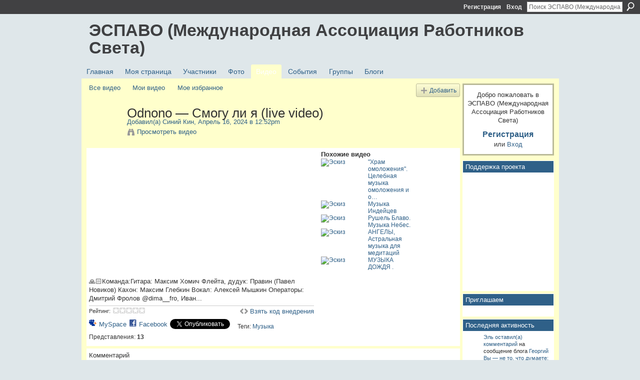

--- FILE ---
content_type: text/html; charset=UTF-8
request_url: https://espavo.ning.com/video/odnono-live-video?xg_source=activity
body_size: 46740
content:
<!DOCTYPE html>
<html lang="ru" xmlns:og="http://ogp.me/ns#">
    <head data-layout-view="default">
<script>
    window.dataLayer = window.dataLayer || [];
        </script>
<!-- Google Tag Manager -->
<script>(function(w,d,s,l,i){w[l]=w[l]||[];w[l].push({'gtm.start':
new Date().getTime(),event:'gtm.js'});var f=d.getElementsByTagName(s)[0],
j=d.createElement(s),dl=l!='dataLayer'?'&l='+l:'';j.async=true;j.src=
'https://www.googletagmanager.com/gtm.js?id='+i+dl;f.parentNode.insertBefore(j,f);
})(window,document,'script','dataLayer','GTM-T5W4WQ');</script>
<!-- End Google Tag Manager -->
            <meta http-equiv="Content-Type" content="text/html; charset=utf-8" />
    <title>Odnono &mdash; Смогу ли я (live video) - ЭСПАВО (Международная Ассоциация Работников Света)</title>
    <link rel="icon" href="https://espavo.ning.com/favicon.ico" type="image/x-icon" />
    <link rel="SHORTCUT ICON" href="https://espavo.ning.com/favicon.ico" type="image/x-icon" />
    <meta name="description" content="🙏🏻Команда:Гитара: Максим Хомич Флейта, дудук: Правин (Павел Новиков) Кахон: Максим Глебкин Вокал: Алексей Мышкин Операторы: Дмитрий Фролов @dima__fro, Иван..." />
    <meta name="keywords" content="Музыка" />
<meta name="title" content="Odnono &mdash; Смогу ли я (live video)" />
<meta property="og:type" content="website" />
<meta property="og:url" content="https://espavo.ning.com/video/odnono-live-video?xg_source=activity" />
<meta property="og:title" content="Odnono &mdash; Смогу ли я (live video)" />
<meta property="og:image" content="https://storage.ning.com/topology/rest/1.0/file/get/12428322289?profile=original">
<meta name="twitter:card" content="summary" />
<meta name="twitter:title" content="Odnono &mdash; Смогу ли я (live video)" />
<meta name="twitter:description" content="🙏🏻Команда:Гитара: Максим Хомич Флейта, дудук: Правин (Павел Новиков) Кахон: Максим Глебкин Вокал: Алексей Мышкин Операторы: Дмитрий Фролов @dima__fro, Иван..." />
<meta name="twitter:image" content="https://storage.ning.com/topology/rest/1.0/file/get/12428322289?profile=original" />
<link rel="image_src" href="https://storage.ning.com/topology/rest/1.0/file/get/12428322289?profile=original" />
<script type="text/javascript">
    djConfig = { preventBackButtonFix: false, isDebug: false }
ning = {"CurrentApp":{"premium":true,"iconUrl":"https:\/\/static.ning.com\/socialnetworkmain\/widgets\/profiles\/gfx\/defaults\/profile-336699.png?xn_version=431723162","url":"httpsespavo.ning.com","domains":[],"online":true,"privateSource":true,"id":"espavo","appId":3776235,"description":"","name":"\u042d\u0421\u041f\u0410\u0412\u041e (\u041c\u0435\u0436\u0434\u0443\u043d\u0430\u0440\u043e\u0434\u043d\u0430\u044f \u0410\u0441\u0441\u043e\u0446\u0438\u0430\u0446\u0438\u044f \u0420\u0430\u0431\u043e\u0442\u043d\u0438\u043a\u043e\u0432 \u0421\u0432\u0435\u0442\u0430)","owner":"1mactoguqpivg","createdDate":"2009-08-03T16:33:40.001Z","runOwnAds":false},"CurrentProfile":null,"maxFileUploadSize":5};
        (function(){
            if (!window.ning) { return; }

            var age, gender, rand, obfuscated, combined;

            obfuscated = document.cookie.match(/xgdi=([^;]+)/);
            if (obfuscated) {
                var offset = 100000;
                obfuscated = parseInt(obfuscated[1]);
                rand = obfuscated / offset;
                combined = (obfuscated % offset) ^ rand;
                age = combined % 1000;
                gender = (combined / 1000) & 3;
                gender = (gender == 1 ? 'm' : gender == 2 ? 'f' : 0);
                ning.viewer = {"age":age,"gender":gender};
            }
        })();

        if (window.location.hash.indexOf('#!/') == 0) {
        window.location.replace(window.location.hash.substr(2));
    }
    window.xg = window.xg || {};
xg.captcha = {
    'shouldShow': false,
    'siteKey': '6Ldf3AoUAAAAALPgNx2gcXc8a_5XEcnNseR6WmsT'
};
xg.addOnRequire = function(f) { xg.addOnRequire.functions.push(f); };
xg.addOnRequire.functions = [];
xg.addOnFacebookLoad = function (f) { xg.addOnFacebookLoad.functions.push(f); };
xg.addOnFacebookLoad.functions = [];
xg._loader = {
    p: 0,
    loading: function(set) {  this.p++; },
    onLoad: function(set) {
                this.p--;
        if (this.p == 0 && typeof(xg._loader.onDone) == 'function') {
            xg._loader.onDone();
        }
    }
};
xg._loader.loading('xnloader');
if (window.bzplcm) {
    window.bzplcm._profileCount = 0;
    window.bzplcm._profileSend = function() { if (window.bzplcm._profileCount++ == 1) window.bzplcm.send(); };
}
xg._loader.onDone = function() {
            if(window.bzplcm)window.bzplcm.start('ni');
        xg.shared.util.parseWidgets();    var addOnRequireFunctions = xg.addOnRequire.functions;
    xg.addOnRequire = function(f) { f(); };
    try {
        if (addOnRequireFunctions) { dojo.lang.forEach(addOnRequireFunctions, function(onRequire) { onRequire.apply(); }); }
    } catch (e) {
        if(window.bzplcm)window.bzplcm.ts('nx').send();
        throw e;
    }
    if(window.bzplcm) { window.bzplcm.stop('ni'); window.bzplcm._profileSend(); }
};
window.xn = { track: { event: function() {}, pageView: function() {}, registerCompletedFlow: function() {}, registerError: function() {}, timer: function() { return { lapTime: function() {} }; } } };</script>
<meta name="medium" content="video" /><link rel="videothumbnail" href="https://storage.ning.com/topology/rest/1.0/file/get/12428322289?profile=original" /><link rel="video_src" href="http://www.youtube.com/e/cfRAXXLjHnU?" /><meta name="video_type" content="" /><meta name="video_width" content="200" /> <meta name="video_height" content="113" /> <link rel="alternate" type="application/atom+xml" title="Комментарии - Odnono &mdash; Смогу ли я (live video) - ЭСПАВО (Международная Ассоциация Работников Света)" href="https://espavo.ning.com/video/comment/feed?attachedTo=3776235%3AVideo%3A2269756&amp;xn_auth=no" /><link rel="alternate" type="application/rss+xml" title="Последняя активность - ЭСПАВО (Международная Ассоциация Работников Света)" href="https://espavo.ning.com/activity/log/list?fmt=rss" />
<style type="text/css" media="screen,projection">
#xg_navigation ul div.xg_subtab ul li a {
    color:#666666;
    background:#FFFFB3;
}
#xg_navigation ul div.xg_subtab ul li a:hover {
    color:#333333;
    background:#FFFFCC;
}
</style>

<style type="text/css" media="screen,projection">
@import url("https://static.ning.com/socialnetworkmain/widgets/index/css/common.min.css?xn_version=1229287718");
@import url("https://static.ning.com/socialnetworkmain/widgets/video/css/component.min.css?xn_version=568664791");

</style>

<style type="text/css" media="screen,projection">
@import url("/generated-694690ffc2ede4-38248502-css?xn_version=202512201152");

</style>

<style type="text/css" media="screen,projection">
@import url("/generated-69468fce733893-78134379-css?xn_version=202512201152");

</style>

<!--[if IE 6]>
    <link rel="stylesheet" type="text/css" href="https://static.ning.com/socialnetworkmain/widgets/index/css/common-ie6.min.css?xn_version=463104712" />
<![endif]-->
<!--[if IE 7]>
<link rel="stylesheet" type="text/css" href="https://static.ning.com/socialnetworkmain/widgets/index/css/common-ie7.css?xn_version=2712659298" />
<![endif]-->
<link rel="EditURI" type="application/rsd+xml" title="RSD" href="https://espavo.ning.com/profiles/blog/rsd" />

    </head>
    <body>
<!-- Google Tag Manager (noscript) -->
<noscript><iframe src="https://www.googletagmanager.com/ns.html?id=GTM-T5W4WQ"
height="0" width="0" style="display:none;visibility:hidden"></iframe></noscript>
<!-- End Google Tag Manager (noscript) -->
                <div id="xn_bar">
            <div id="xn_bar_menu">
                <div id="xn_bar_menu_branding" >
                                    </div>

                <div id="xn_bar_menu_more">
                    <form id="xn_bar_menu_search" method="GET" action="https://espavo.ning.com/main/search/search">
                        <fieldset>
                            <input type="text" name="q" id="xn_bar_menu_search_query" value="Поиск ЭСПАВО (Международная Ассоциация Работников Света)" _hint="Поиск ЭСПАВО (Международная Ассоциация Работников Света)" accesskey="4" class="text xj_search_hint" />
                            <a id="xn_bar_menu_search_submit" href="#" onclick="document.getElementById('xn_bar_menu_search').submit();return false">Поиск</a>
                        </fieldset>
                    </form>
                </div>

                            <ul id="xn_bar_menu_tabs">
                                            <li><a href="https://espavo.ning.com/main/authorization/signUp?target=https%3A%2F%2Fespavo.ning.com%2Fvideo%2Fodnono-live-video%3Fxg_source%3Dactivity">Регистрация</a></li>
                                                <li><a href="https://espavo.ning.com/main/authorization/signIn?target=https%3A%2F%2Fespavo.ning.com%2Fvideo%2Fodnono-live-video%3Fxg_source%3Dactivity">Вход</a></li>
                                    </ul>
                        </div>
        </div>
        
        
        <div id="xg" class="xg_theme xg_widget_video xg_widget_video_video xg_widget_video_video_show" data-layout-pack="classic">
            <div id="xg_head">
                <div id="xg_masthead">
                    <p id="xg_sitename"><a id="application_name_header_link" href="/">ЭСПАВО (Международная Ассоциация Работников Света)</a></p>
                    
                </div>
                <div id="xg_navigation">
                    <ul>
    <li id="xg_tab_main" class="xg_subtab"><a href="/"><span>Главная</span></a></li><li id="xg_tab_profile" class="xg_subtab"><a href="/profiles"><span>Моя страница</span></a></li><li id="xg_tab_members" class="xg_subtab"><a href="/profiles/members/"><span>Участники</span></a></li><li id="xg_tab_photo" class="xg_subtab"><a href="/photo"><span>Фото</span></a></li><li id="xg_tab_video" class="xg_subtab this"><a href="/video"><span>Видео</span></a></li><li id="xg_tab_events" class="xg_subtab"><a href="/events"><span>События</span></a></li><li id="xg_tab_groups" class="xg_subtab"><a href="/groups"><span>Группы</span></a></li><li id="xg_tab_blogs" class="xg_subtab"><a href="/profiles/blog/list"><span>Блоги</span></a></li></ul>

                </div>
            </div>
            
            <div id="xg_body">
                
                <div class="xg_column xg_span-16 xj_classic_canvas">
                    <ul class="navigation easyclear"><li><a href="https://espavo.ning.com/video/video">Все видео</a></li><li><a href="https://espavo.ning.com/video/video/listForContributor?">Мои видео</a></li><li><a href="https://espavo.ning.com/video/video/listFavorites?">Мое избранное</a></li><li class="right xg_lightborder navbutton"><a href="https://espavo.ning.com/video/video/chooseUploader" class="xg_sprite xg_sprite-add">Добавить</a></li></ul><div class="xg_module xg_module_with_dialog" _maxembedwidth="720" _altmaxembedwidth="638">
        <div class="xg_headline xg_headline-img xg_headline-2l">
    <div class="ib"><span class="xg_avatar"><a class="fn url" href="http://espavo.ning.com/profile/Bogdan453"  title="Синий Кин"><span class="table_img dy-avatar dy-avatar-64 "><img  class="photo photo" src="https://storage.ning.com/topology/rest/1.0/file/get/12343796497?profile=RESIZE_64x64&amp;width=64&amp;height=64&amp;crop=1%3A1" alt="" /></span></a></span></div>
<div class="tb"><h1>Odnono &mdash; Смогу ли я (live video)</h1>
        <ul class="navigation byline">
            <li><a class="nolink">Добавил(а) </a><a href="/profile/Bogdan453">Синий Кин</a><a class="nolink">, Апрель 16, 2024 в 12:52pm</a></li>
            <li><a class="xg_sprite xg_sprite-view" href="https://espavo.ning.com/video/video/listForContributor?screenName=8a01672c1e914f5cb3686b46ddf9bea5">Просмотреть видео</a></li>
        </ul>
    </div>
</div>
    <div class="xg_module_body nopad video-wrapper">
        <div class="vid_container" _videoId="3776235:Video:2269756">
            <div>
		<div class="embed-container"><iframe width="200" height="113" src="https://www.youtube.com/embed/cfRAXXLjHnU?feature=oembed&ampx-wmode=opaque" frameborder="0" allowfullscreen="" _origwidth="200"></iframe></div>            </div>
                            <div class="xg_user_generated"><p class="description">🙏🏻Команда:Гитара: Максим Хомич Флейта, дудук: Правин (Павел Новиков) Кахон: Максим Глебкин Вокал: Алексей Мышкин Операторы: Дмитрий Фролов @dima__fro, Иван...</p></div>
                        <div class="left-panel">
            <div class="rating"><span>Рейтинг:</span>    <ul class="rating-small star-rater" _isSignedIn = "false"_rating="0" _resultId="" _setRatingUrl="https://espavo.ning.com/video/rating/update?videoId=3776235:Video:2269756" _setRatingId="" _isPending="false">
        <li class="current public" style="width: 0px;">Сейчас 0 из 5 звезд.</li>
        <li><a class="stars1" style="display:none" title="1 звезда из 5" href="#">1</a></li>
        <li><a class="stars2" style="display:none" title="2 звезд из 5" href="#">2</a></li>
        <li><a class="stars3" style="display:none" title="3 звезд из 5" href="#">3</a></li>
        <li><a class="stars4" style="display:none" title="4 звезд из 5" href="#">4</a></li>
        <li><a class="stars5" style="display:none" title="5 звезд из 5" href="#">5</a></li>
    </ul>
</div>                <p class="share-links clear">
                    <a href="http://www.myspace.com/Modules/PostTo/Pages/?t=Odnono%20%E2%80%94%20%D0%A1%D0%BC%D0%BE%D0%B3%D1%83%20%D0%BB%D0%B8%20%D1%8F%20%28live%20video%29&c=%D0%9F%D0%BE%D1%81%D0%BC%D0%BE%D1%82%D1%80%D0%B8%D1%82%D0%B5%20%D1%81%D1%82%D1%80%D0%B0%D0%BD%D0%B8%D1%86%D1%83%20%22Odnono%20%E2%80%94%20%D0%A1%D0%BC%D0%BE%D0%B3%D1%83%20%D0%BB%D0%B8%20%D1%8F%20%28live%20video%29%22%20%D0%B2%20%D1%81%D0%BE%D0%BE%D0%B1%D1%89%D0%B5%D1%81%D1%82%D0%B2%D0%B5%20%D0%AD%D0%A1%D0%9F%D0%90%D0%92%D0%9E%20%28%D0%9C%D0%B5%D0%B6%D0%B4%D1%83%D0%BD%D0%B0%D1%80%D0%BE%D0%B4%D0%BD%D0%B0%D1%8F%20%D0%90%D1%81%D1%81%D0%BE%D1%86%D0%B8%D0%B0%D1%86%D0%B8%D1%8F%20%D0%A0%D0%B0%D0%B1%D0%BE%D1%82%D0%BD%D0%B8%D0%BA%D0%BE%D0%B2%20%D0%A1%D0%B2%D0%B5%D1%82%D0%B0%29&u=https%3A%2F%2Fespavo.ning.com%2Fxn%2Fdetail%2F3776235%3AVideo%3A2269756&l=2" class="post_to_myspace" target="_blank">MySpace</a>            <script>!function(d,s,id){var js,fjs=d.getElementsByTagName(s)[0];if(!d.getElementById(id)){js=d.createElement(s);js.id=id;js.src="//platform.twitter.com/widgets.js";fjs.parentNode.insertBefore(js,fjs);}}(document,"script","twitter-wjs");</script>
                    <span class="xg_tweet">
        <a href="https://twitter.com/share" class="post_to_twitter twitter-share-button" target="_blank"
            data-text="Подтверждение &quot;Odnono &mdash; Смогу ли я (live video)&quot; на ЭСПАВО (Международная Ассоциация:" data-url="https://espavo.ning.com/video/odnono-live-video?xg_source=activity" data-count="none" data-dnt="true">Tweet</a>
        </span>
                <a class="post_to_facebook xj_post_to_facebook" href="http://www.facebook.com/share.php?u=https%3A%2F%2Fespavo.ning.com%2Fvideo%2Fodnono-live-video%3Fxg_source%3Dfacebookshare&amp;t=" _url="https://espavo.ning.com/video/odnono-live-video?xg_source=facebookshare" _title="" _log="{&quot;module&quot;:&quot;video&quot;,&quot;page&quot;:&quot;video&quot;,&quot;action&quot;:&quot;show&quot;}">Facebook</a>
                    </p>
                                    <p class="small dy-clear view-count-container">
    <span class="view-count-label">Представления:</span> <span class="view-count">13</span></p>

                            </div>
            <div class="right-panel">
                <div class="edit_options">
                                            <a class="xg_sprite xg_sprite-embed" href="#"
                               dojoType="ShowEmbedToggle"
                               _toOpenText="Взять код внедрения"
                               _toCloseText="Скрыть код внедрения"
                               _directURL="https://espavo.ning.com/video/odnono-live-video"
                               _embedCode="&lt;iframe width=&quot;200&quot; height=&quot;113&quot; src=&quot;https://www.youtube.com/embed/cfRAXXLjHnU?feature=oembed&amp;amp;wmode=opaque&quot; frameborder=&quot;0&quot; allowfullscreen=&quot;&quot;&gt;&lt;/iframe&gt;"
                               _myspacePostUrl="http://www.myspace.com/index.cfm?fuseaction=postto&t=Odnono+%E2%80%94+%D0%A1%D0%BC%D0%BE%D0%B3%D1%83+%D0%BB%D0%B8+%D1%8F+%28live+video%29&c=%3Ciframe+width%3D%22200%22+height%3D%22113%22+src%3D%22https%3A%2F%2Fwww.youtube.com%2Fembed%2FcfRAXXLjHnU%3Ffeature%3Doembed%26wmode%3Dopaque%22+frameborder%3D%220%22+allowfullscreen%3D%22%22%3E%3C%2Fiframe%3E&u=http%3A%2F%2Fespavo.ning.com&l=5"
                               _facebookPostUrl="https://www.facebook.com/share.php?u=https%3A%2F%2Fespavo.ning.com%2Fvideo%2Fvideo%2Fshow%3Fid%3D3776235%253AVideo%253A2269756%26from%3Dfb"
                               _isNing=""
                               >Взять код внедрения</a>
                                        <div dojoType="OptionBox" style="display: none;">
                        <ul class="nobullets last-child">
                                                    </ul>
                    </div>
                </div>
                <p class="small">
                                            <span id="tagsList">Теги: <a href="https://espavo.ning.com/video/video/listTagged?tag=%D0%9C%D1%83%D0%B7%D1%8B%D0%BA%D0%B0">Музыка</a><br/></span>
                                    </p>
                <div id="map_container" class="xg_lightborder" style="display:none; width:230px; height:230px;"></div>            </div>
        </div>
        <div style="padding: 0pt 5px; margin-left: 9px;" class="xg_column xg_span-4 last-child dy-right">
    <h3>Похожие видео</h3>
    <ul class="videothumbs">
                    <li>
                <a href="https://espavo.ning.com/video/3776235:Video:1707303" class="xg_column xg_span-2"><img alt="Эскиз" width="89" src="https://storage.ning.com/topology/rest/1.0/file/get/3248610377?profile=original&amp;width=89"/></a>
                <span class="xg_column xg_span-2 last-child">
                    <a href="https://espavo.ning.com/video/3776235:Video:1707303">&quot;Храм омоложения&quot;. Целебная музыка омоложения и о&hellip;</a><br/>
                                    </span>
            </li>
                    <li>
                <a href="https://espavo.ning.com/video/3776235:Video:896569" class="xg_column xg_span-2"><img alt="Эскиз" width="89" src="https://storage.ning.com/topology/rest/1.0/file/get/3248566731?profile=original&amp;width=89"/></a>
                <span class="xg_column xg_span-2 last-child">
                    <a href="https://espavo.ning.com/video/3776235:Video:896569">Музыка Индейцев</a><br/>
                                    </span>
            </li>
                    <li>
                <a href="https://espavo.ning.com/video/3776235:Video:917736" class="xg_column xg_span-2"><img alt="Эскиз" width="89" src="https://storage.ning.com/topology/rest/1.0/file/get/3248565910?profile=original&amp;width=89"/></a>
                <span class="xg_column xg_span-2 last-child">
                    <a href="https://espavo.ning.com/video/3776235:Video:917736">Рушель Блаво. Музыка Небес.</a><br/>
                                    </span>
            </li>
                    <li>
                <a href="https://espavo.ning.com/video/3776235:Video:464557" class="xg_column xg_span-2"><img alt="Эскиз" width="89" src="https://storage.ning.com/topology/rest/1.0/file/get/3248540096?profile=original&amp;width=89"/></a>
                <span class="xg_column xg_span-2 last-child">
                    <a href="https://espavo.ning.com/video/3776235:Video:464557">АНГЕЛЫ, Астральная музыка для медитаций</a><br/>
                                    </span>
            </li>
                    <li>
                <a href="https://espavo.ning.com/video/3776235:Video:1503673" class="xg_column xg_span-2"><img alt="Эскиз" width="89" src="https://storage.ning.com/topology/rest/1.0/file/get/3248591315?profile=original&amp;width=89"/></a>
                <span class="xg_column xg_span-2 last-child">
                    <a href="https://espavo.ning.com/video/3776235:Video:1503673">МУЗЫКА     ДОЖДЯ .</a><br/>
                                    </span>
            </li>
            </ul>
</div>    </div>
</div>

        <div class="xg_module">
                                        <div class="xg_module_body">
                    <p id="add-comment">Комментарий</p>
                                            <div class="comment-join">
                            <h3>Вы должны быть участником ЭСПАВО (Международная Ассоциация Работников Света), чтобы добавлять комментарии!</h3>
                                                <p><a href="https://espavo.ning.com/main/authorization/signUp?target=https%3A%2F%2Fespavo.ning.com%2Fvideo%2Fodnono-live-video%3Fxg_source%3Dactivity">Вступить в ЭСПАВО (Международная Ассоциация Работников Света)</a></p>
                                                </div>
                                                        </div>
                    <div class="xg_module_body" id="comments" style="display: none" _numComments="0" _scrollTo="">
                    </div>
            </div>
    
<script type="text/javascript">
xg.addOnRequire(function() {
    if (dojo.html.getElementsByClass('in-progress').length > 0 || window.location.href.match(/test_check_conversion_status/)) {
        xg.video.checkConversionStatus();
    }
});
</script>

    <script type="text/javascript">xg.addOnRequire(function() { xg.video.incrementViewCount('3776235:Video:2269756'); });</script>

                </div>
                <div class="xg_column xg_span-4 xg_last xj_classic_sidebar">
                        <div class="xg_module" id="xg_module_account">
        <div class="xg_module_body xg_signup xg_lightborder">
            <p>Добро пожаловать в <br />ЭСПАВО (Международная Ассоциация Работников Света)</p>
                        <p class="last-child"><big><strong><a href="https://espavo.ning.com/main/authorization/signUp?target=https%3A%2F%2Fespavo.ning.com%2Fvideo%2Fodnono-live-video%3Fxg_source%3Dactivity">Регистрация</a></strong></big><br/>или <a href="https://espavo.ning.com/main/authorization/signIn?target=https%3A%2F%2Fespavo.ning.com%2Fvideo%2Fodnono-live-video%3Fxg_source%3Dactivity" style="white-space:nowrap">Вход</a></p>
                    </div>
    </div>
<div class="xg_module html_module module_text xg_reset" data-module_name="text"
        >
        <div class="xg_module_head"><h2>Поддержка проекта</h2></div>
        <div class="xg_module_body xg_user_generated">
            <p><iframe src="https://yoomoney.ru/quickpay/shop-widget?writer=seller&amp;targets=%D0%91%D0%BB%D0%B0%D0%B3%D0%BE%D0%94%D0%B0%D1%80%D1%8E&amp;targets-hint=&amp;default-sum=&amp;button-text=13&amp;hint=&amp;successURL=&amp;quickpay=shop&amp;account=41001323609782&amp;" width="100%" height="223" frameborder="0" allowtransparency="true" scrolling="no"></iframe></p>
        </div>
        </div>
<div class="xg_module html_module module_text xg_reset" data-module_name="text"
        >
        <div class="xg_module_head"><h2>Приглашаем</h2></div>
        <div class="xg_module_body xg_user_generated">
            <p></p>
        </div>
        </div>
<div id="xg_network_activity"
    class="xg_module xg_module_activity indented_content column_1"
    dojotype="ActivityModule"
    data-module_name="activity"
    _isProfile=""
    _isAdmin=""
    _activityOptionsAvailable="1"
    _columnCount="1"
    _maxEmbedWidth="173"
    _embedLocatorId="177/homepage/index"
    _refreshUrl="https://espavo.ning.com/activity/embed/refresh?id=177%2Fhomepage%2Findex&amp;xn_out=json"
    _activitynum="8"
    data-owner-name=""
    data-excerpt-length="500"
    data-get-items-url="https://espavo.ning.com/activity/index/getActivityItems?xn_out=json"

 >

    <div class="xg_module_head">
        <h2>Последняя активность</h2>
    </div>
    <div class="xg_module_body activity-feed-skinny">
            <div class="xg_new_activity_items_container dy-displaynone">
            <button class="xj-new-feed-items xg_show_activity_items">
                <span class="xg_more_activity_arrow"></span>
                <span class="xj-new-item-text"></span>
            </button>
        </div>
        <div class="module module-feed">
            <div id="feed-571dff85896ab61d12a09e592b437d2c" class="feed-story  xg_separator xj_activity_item" ><a href="/profile/Agata?xg_source=activity"><span class="table_img dy-avatar dy-avatar-32 feed-avatar"><img  class="photo " src="https://storage.ning.com/topology/rest/1.0/file/get/10009232483?profile=RESIZE_48X48&amp;width=32&amp;height=32&amp;crop=1%3A1" alt="" /></span></a><span class="feed-story-header dy-clearfix"><a href="https://espavo.ning.com/profile/Agata?xg_source=activity">Эль</a> <a href="https://espavo.ning.com/xn/detail/3776235:Comment:2304383?xg_source=activity">оставил(а) комментарий</a> на сообщение блога <a href="https://espavo.ning.com/profile/Georgij624?xg_source=activity">Георгий </a> <a href="https://espavo.ning.com/xn/detail/3776235:BlogPost:2304335?xg_source=activity">Вы &mdash; не то, что думаете: как осознать свою истинную природу</a></span><div class="feed-story-body dy-clearfix"><div class="rich"><div class="rich-detail"><div class="content-comment">"Попытаться « оторваться» от того, что транслируют вам извне, как некие непреложные « истины о Вознесении», отсоединиться от привязки и зависимости от ченнелингов,
а углубиться , наконец, в себя,— вот в чем вызов наших…"</div></div></div></div><div class="feed-event-info "><span class="event-info-timestamp xg_lightfont" data-time="Mon, 02 Feb 2026 18:53:53 +0000">17 мин. назад</span></div></div><div id="feed-3c9e3e0c73a84837c22b09bb51e1a630" class="feed-story  xg_separator xj_activity_item" ><a href="/profile/Georgij624?xg_source=activity"><span class="table_img dy-avatar dy-avatar-32 feed-avatar"><img  class="photo " src="https://storage.ning.com/topology/rest/1.0/file/get/3246545761?profile=RESIZE_48X48&amp;width=32&amp;height=32&amp;crop=1%3A1" alt="" /></span></a><span class="feed-story-header dy-clearfix"><a href="https://espavo.ning.com/profile/Georgij624?xg_source=activity">Георгий</a> <a href="https://espavo.ning.com/xn/detail/3776235:Comment:2304458?xg_source=activity">оставил(а) комментарий</a> на сообщение блога <a href="https://espavo.ning.com/profile/Georgij624?xg_source=activity">Георгий </a> <a href="https://espavo.ning.com/xn/detail/3776235:BlogPost:2304335?xg_source=activity">Вы &mdash; не то, что думаете: как осознать свою истинную природу</a></span><div class="feed-story-body dy-clearfix"><div class="rich"><div class="rich-detail"><div class="content-comment">"   Эль, мы все, как части Бога,  и есть коллективное сознание Бога на данном трехмерном дуальном, линейном Уровне плотного материального плана, его всегда единого Сознания. Мы и есть творцы этой реальности. Мы всегда есть творящее…"</div></div></div></div><div class="feed-event-info "><span class="event-info-timestamp xg_lightfont" data-time="Mon, 02 Feb 2026 18:53:48 +0000">17 мин. назад</span></div></div><div id="feed-04c9e0a6361b2bf7e58beb76d75b61cf" class="feed-story  xg_separator xj_activity_item" ><a href="/profile/Agata?xg_source=activity"><span class="table_img dy-avatar dy-avatar-32 feed-avatar"><img  class="photo " src="https://storage.ning.com/topology/rest/1.0/file/get/10009232483?profile=RESIZE_48X48&amp;width=32&amp;height=32&amp;crop=1%3A1" alt="" /></span></a><span class="feed-story-header dy-clearfix"><a href="https://espavo.ning.com/profile/Agata?xg_source=activity">Эль</a> <a href="https://espavo.ning.com/xn/detail/3776235:Comment:2304382?xg_source=activity">оставил(а) комментарий</a> на сообщение блога <a href="https://espavo.ning.com/profile/Georgij624?xg_source=activity">Георгий </a> <a href="https://espavo.ning.com/xn/detail/3776235:BlogPost:2304335?xg_source=activity">Вы &mdash; не то, что думаете: как осознать свою истинную природу</a></span><div class="feed-story-body dy-clearfix"><div class="rich"><div class="rich-detail"><div class="content-comment">"Да, но не стоит бежать «поперед батьки в пекло» ))))…

И присваивать себе статус «Мы»,которые составляют « критическую массу…» и дальше по тексту…
Нет достаточного количества тех…"</div></div></div></div><div class="feed-event-info "><span class="event-info-timestamp xg_lightfont" data-time="Mon, 02 Feb 2026 18:52:02 +0000">19 мин. назад</span></div></div><div id="feed-61f56a1361fd262991e2dac286717d8e" class="feed-story  xg_separator xj_activity_item" ><a href="/profile/Georgij624?xg_source=activity"><span class="table_img dy-avatar dy-avatar-32 feed-avatar"><img  class="photo " src="https://storage.ning.com/topology/rest/1.0/file/get/3246545761?profile=RESIZE_48X48&amp;width=32&amp;height=32&amp;crop=1%3A1" alt="" /></span></a><span class="feed-story-header dy-clearfix"><a href="https://espavo.ning.com/profile/Georgij624?xg_source=activity">Георгий</a> <a href="https://espavo.ning.com/xn/detail/3776235:Comment:2304380?xg_source=activity">оставил(а) комментарий</a> на сообщение блога <a href="https://espavo.ning.com/profile/Georgij624?xg_source=activity">Георгий </a> <a href="https://espavo.ning.com/xn/detail/3776235:BlogPost:2304335?xg_source=activity">Вы &mdash; не то, что думаете: как осознать свою истинную природу</a></span><div class="feed-story-body dy-clearfix"><div class="rich"><div class="rich-detail"><div class="content-comment">""Кто «Мы» ? )) "                                                                                                                                   …"</div></div></div></div><div class="feed-event-info "><span class="event-info-timestamp xg_lightfont" data-time="Mon, 02 Feb 2026 18:06:22 +0000">1 час назад</span></div></div><div id="feed-7ad1b69788c8ca550ee34e7d5a55086b" class="feed-story  xg_separator xj_activity_item" ><a href="/profile/Georgij624?xg_source=activity"><span class="table_img dy-avatar dy-avatar-32 feed-avatar"><img  class="photo " src="https://storage.ning.com/topology/rest/1.0/file/get/3246545761?profile=RESIZE_48X48&amp;width=32&amp;height=32&amp;crop=1%3A1" alt="" /></span></a><span class="feed-story-header dy-clearfix"><a href="https://espavo.ning.com/profile/Georgij624?xg_source=activity">Георгий</a> <a href="https://espavo.ning.com/xn/detail/3776235:Comment:2304457?xg_source=activity">оставил(а) комментарий</a> на сообщение блога <a href="https://espavo.ning.com/profile/Georgij624?xg_source=activity">Георгий </a> <a href="https://espavo.ning.com/xn/detail/3776235:BlogPost:2304335?xg_source=activity">Вы &mdash; не то, что думаете: как осознать свою истинную природу</a></span><div class="feed-story-body dy-clearfix"><div class="rich"><div class="rich-detail"><div class="content-comment">"Я Всегда Был и Всегда Буду на Всех Уровнях Совершенства Своего Всегда Единого многомерного Со-Знания."</div></div></div></div><div class="feed-event-info "><span class="event-info-timestamp xg_lightfont" data-time="Mon, 02 Feb 2026 17:51:14 +0000">1 час назад</span></div></div><div id="feed-df75f4ba8519354cc2f8f1c8d1fecca7" class="feed-story  xg_separator xj_activity_item" ><a href="/profile/Georgij624?xg_source=activity"><span class="table_img dy-avatar dy-avatar-32 feed-avatar"><img  class="photo " src="https://storage.ning.com/topology/rest/1.0/file/get/3246545761?profile=RESIZE_48X48&amp;width=32&amp;height=32&amp;crop=1%3A1" alt="" /></span></a><span class="feed-story-header dy-clearfix"><a href="https://espavo.ning.com/profile/Georgij624?xg_source=activity">Георгий</a> <a href="https://espavo.ning.com/xn/detail/3776235:Comment:2304377?xg_source=activity">оставил(а) комментарий</a> на сообщение блога <a href="https://espavo.ning.com/profile/Agata?xg_source=activity">Эль </a> <a href="https://espavo.ning.com/xn/detail/3776235:BlogPost:2304342?xg_source=activity">Буддистский взгляд на вооруженные силы. Демоны войны.</a></span><div class="feed-story-body dy-clearfix"><div class="rich"><div class="rich-detail"><div class="content-comment">" Очень толковое и очень нужное, своевременное послание...                                                                                                                           …"</div></div></div></div><div class="feed-event-info "><span class="event-info-timestamp xg_lightfont" data-time="Mon, 02 Feb 2026 17:39:39 +0000">1 час назад</span></div></div><div id="feed-e4715b9896d2c0ef9eda76dbf49faf13" class="feed-story  xg_separator xj_activity_item" ><a href="/profile/Agata?xg_source=activity"><span class="table_img dy-avatar dy-avatar-32 feed-avatar"><img  class="photo " src="https://storage.ning.com/topology/rest/1.0/file/get/10009232483?profile=RESIZE_48X48&amp;width=32&amp;height=32&amp;crop=1%3A1" alt="" /></span></a><span class="feed-story-header dy-clearfix"><a href="https://espavo.ning.com/profile/Agata?xg_source=activity">Эль</a> <a href="https://espavo.ning.com/xn/detail/3776235:Comment:2304376?xg_source=activity">оставил(а) комментарий</a> на сообщение блога <a href="https://espavo.ning.com/profile/Georgij624?xg_source=activity">Георгий </a> <a href="https://espavo.ning.com/xn/detail/3776235:BlogPost:2304335?xg_source=activity">Вы &mdash; не то, что думаете: как осознать свою истинную природу</a></span><div class="feed-story-body dy-clearfix"><div class="rich"><div class="rich-detail"><div class="content-comment">"« Не всё, к сожалению, не всё в реальности можно подогнать под иллюзию, выстроенную ченами. К счастью, всё больше людей перестает верить ченнелингам и разного рода прогнозам и начинает больше слушать себя и развивать свою собственную интуицию…"</div></div></div></div><div class="feed-event-info "><span class="event-info-timestamp xg_lightfont" data-time="Mon, 02 Feb 2026 17:07:28 +0000">2 час. назад</span></div></div><div id="feed-3bba9c4fd9e252150591bb0d1f9474b9" class="feed-story  xg_separator xj_activity_item" ><a href="/profile/Georgij624?xg_source=activity"><span class="table_img dy-avatar dy-avatar-32 feed-avatar"><img  class="photo " src="https://storage.ning.com/topology/rest/1.0/file/get/3246545761?profile=RESIZE_48X48&amp;width=32&amp;height=32&amp;crop=1%3A1" alt="" /></span></a><span class="feed-story-header dy-clearfix"><a href="https://espavo.ning.com/profile/Georgij624?xg_source=activity">Георгий</a> <a href="https://espavo.ning.com/xn/detail/3776235:Comment:2304375?xg_source=activity">оставил(а) комментарий</a> на сообщение блога <a href="https://espavo.ning.com/profile/Georgij624?xg_source=activity">Георгий </a> <a href="https://espavo.ning.com/xn/detail/3776235:BlogPost:2304335?xg_source=activity">Вы &mdash; не то, что думаете: как осознать свою истинную природу</a></span><div class="feed-story-body dy-clearfix"><div class="rich"><div class="rich-detail"><div class="content-comment">" Эль, бессмысленно объяснять, то что не желает приять твое сознание...                                                                                                                       …"</div></div></div></div><div class="feed-event-info "><span class="event-info-timestamp xg_lightfont" data-time="Mon, 02 Feb 2026 17:05:52 +0000">2 час. назад</span></div></div>        </div>
    </div>

    <div class="xg_module_foot">
                    <button class="xj_see_more xg_show_activity_items">
                Еще...            </button>
                <ul class="feed_foot_icons">
                    <li class="left"><a class="xg_icon xg_icon-rss" href="https://espavo.ning.com/activity/log/list?fmt=rss">RSS</a></li>
         </ul>
        </div></div>

                </div>
            </div>
            <div id="xg_foot">
                <p class="left">
    © 2026             &nbsp; Created by <a href="/profile/Lightwikki">ADMIN</a>.            &nbsp;
    При поддержке<a class="poweredBy-logo" href="https://www.ning.com/" title="" alt="" rel="dofollow">
    <img class="poweredbylogo" width="87" height="15" src="https://static.ning.com/socialnetworkmain/widgets/index/gfx/Ning_MM_footer_wht@2x.png?xn_version=2105418020"
         title="Ning Website Builder" alt="Website builder | Create website | Ning.com">
</a>    </p>
    <p class="right xg_lightfont">
                    <a href="https://espavo.ning.com/main/embeddable/list">Эмблемы</a> &nbsp;|&nbsp;
                        <a href="https://espavo.ning.com/main/authorization/signUp?target=https%3A%2F%2Fespavo.ning.com%2Fmain%2Findex%2Freport" dojoType="PromptToJoinLink" _joinPromptText="Пожалуйста, зарегистрируйтесь или выполните вход в систему, чтобы завершить этот шаг." _hasSignUp="true" _signInUrl="https://espavo.ning.com/main/authorization/signIn?target=https%3A%2F%2Fespavo.ning.com%2Fmain%2Findex%2Freport">Сообщить о проблеме</a> &nbsp;|&nbsp;
                        <a href="https://espavo.ning.com/main/authorization/termsOfService?previousUrl=https%3A%2F%2Fespavo.ning.com%2Fvideo%2Fodnono-live-video%3Fxg_source%3Dactivity">Условия использования</a>
            </p>

            </div>
        </div>
        
        <div id="xj_baz17246" class="xg_theme"></div>
<div id="xg_overlay" style="display:none;">
<!--[if lte IE 6.5]><iframe></iframe><![endif]-->
</div>
<!--googleoff: all--><noscript>
	<style type="text/css" media="screen">
        #xg { position:relative;top:120px; }
        #xn_bar { top:120px; }
	</style>
	<div class="errordesc noscript">
		<div>
            <h3><strong>Здравствуйте! Вам нужно активировать JavaScript для использования ЭСПАВО (Международная Ассоциация Работников Света).</strong></h3>
            <p>Пожалуйста, проверьте настройки Вашего браузера или свяжитесь со своим системным администратором.</p>
			<img src="/xn_resources/widgets/index/gfx/jstrk_off.gif" alt="" height="1" width="1" />
		</div>
	</div>
</noscript><!--googleon: all-->
<script type="text/javascript" src="https://static.ning.com/socialnetworkmain/widgets/lib/core.min.js?xn_version=1651386455"></script>        <script>
            var sources = ["https:\/\/static.ning.com\/socialnetworkmain\/widgets\/lib\/js\/jquery\/jquery.autoResize.js?xn_version=202512201152","https:\/\/www.google.com\/recaptcha\/api.js","https:\/\/static.ning.com\/socialnetworkmain\/widgets\/lib\/js\/jquery\/jquery.jsonp.min.js?xn_version=1071124156","https:\/\/static.ning.com\/socialnetworkmain\/widgets\/lib\/js\/jquery\/jquery.ui.widget.js?xn_version=202512201152","https:\/\/static.ning.com\/socialnetworkmain\/widgets\/lib\/js\/jquery\/jquery.iframe-transport.js?xn_version=202512201152","https:\/\/static.ning.com\/socialnetworkmain\/widgets\/lib\/js\/jquery\/jquery.fileupload.js?xn_version=202512201152","https:\/\/storage.ning.com\/topology\/rest\/1.0\/file\/get\/12882179053?profile=original&r=1724773199","https:\/\/storage.ning.com\/topology\/rest\/1.0\/file\/get\/11108947483?profile=original&r=1684135783","https:\/\/storage.ning.com\/topology\/rest\/1.0\/file\/get\/11108813670?profile=original&r=1684134951","https:\/\/storage.ning.com\/topology\/rest\/1.0\/file\/get\/11108917858?profile=original&r=1684135483"];
            var numSources = sources.length;
                        var heads = document.getElementsByTagName('head');
            var node = heads.length > 0 ? heads[0] : document.body;
            var onloadFunctionsObj = {};

            var createScriptTagFunc = function(source) {
                var script = document.createElement('script');
                
                script.type = 'text/javascript';
                                var currentOnLoad = function() {xg._loader.onLoad(source);};
                if (script.readyState) { //for IE (including IE9)
                    script.onreadystatechange = function() {
                        if (script.readyState == 'complete' || script.readyState == 'loaded') {
                            script.onreadystatechange = null;
                            currentOnLoad();
                        }
                    }
                } else {
                   script.onerror = script.onload = currentOnLoad;
                }

                script.src = source;
                node.appendChild(script);
            };

            for (var i = 0; i < numSources; i++) {
                                xg._loader.loading(sources[i]);
                createScriptTagFunc(sources[i]);
            }
        </script>
    <script type="text/javascript">
if (!ning._) {ning._ = {}}
ning._.compat = { encryptedToken: "<empty>" }
ning._.CurrentServerTime = "2026-02-02T19:11:10+00:00";
ning._.probableScreenName = "";
ning._.domains = {
    base: 'ning.com',
    ports: { http: '80', ssl: '443' }
};
ning.loader.version = '202512201152'; // DEP-251220_1:477f7ee 33
djConfig.parseWidgets = false;
</script>
    <script type="text/javascript">
        xg.token = '';
xg.canTweet = false;
xg.cdnHost = 'static.ning.com';
xg.version = '202512201152';
xg.useMultiCdn = true;
xg.staticRoot = 'socialnetworkmain';
xg.xnTrackHost = null;
    xg.cdnDefaultPolicyHost = 'static';
    xg.cdnPolicy = [];
xg.global = xg.global || {};
xg.global.currentMozzle = 'video';
xg.global.userCanInvite = false;
xg.global.requestBase = '';
xg.global.locale = 'ru_RU';
xg.num_thousand_sep = ",";
xg.num_decimal_sep = ".";
(function() {
    dojo.addOnLoad(function() {
        if(window.bzplcm) { window.bzplcm.ts('hr'); window.bzplcm._profileSend(); }
            });
            ning.loader.require('xg.activity.embed.seeMore', 'xg.index.index.inlineComments', 'xg.activity.embed.ActivityFeedUpdater', 'xg.activity.embed.socialActivity', 'xg.activity.socialFeeds.reader', function() { xg._loader.onLoad('xnloader'); });
    })();    </script>
<script>
    document.addEventListener("DOMContentLoaded", function () {
        if (!dataLayer) {
            return;
        }
        var handler = function (event) {
            var element = event.currentTarget;
            if (element.hasAttribute('data-track-disable')) {
                return;
            }
            var options = JSON.parse(element.getAttribute('data-track'));
            dataLayer.push({
                'event'         : 'trackEvent',
                'eventType'     : 'googleAnalyticsNetwork',
                'eventCategory' : options && options.category || '',
                'eventAction'   : options && options.action || '',
                'eventLabel'    : options && options.label || '',
                'eventValue'    : options && options.value || ''
            });
            if (options && options.ga4) {
                dataLayer.push(options.ga4);
            }
        };
        var elements = document.querySelectorAll('[data-track]');
        for (var i = 0; i < elements.length; i++) {
            elements[i].addEventListener('click', handler);
        }
    });
</script>


    </body>
</html>
